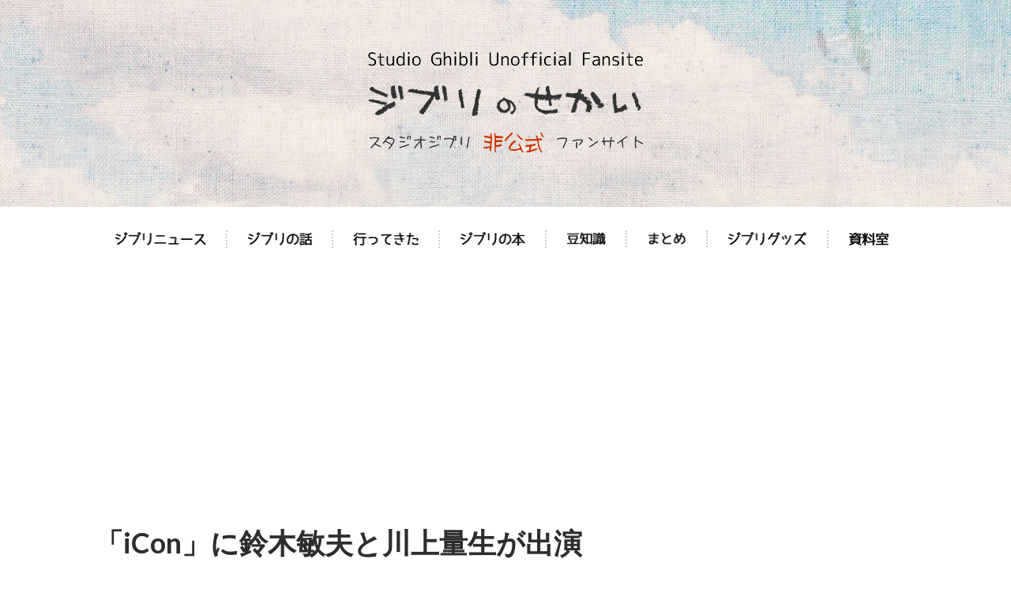

--- FILE ---
content_type: text/html; charset=UTF-8
request_url: https://ghibli.jpn.org/news/icon/
body_size: 39342
content:
<!DOCTYPE html>

<html lang="ja">
	<head>
		

<!-- Google Analytics -->
<script type="text/javascript">
  var _gaq = _gaq || [];
  _gaq.push(['_setAccount', 'UA-25918934-1']);
  _gaq.push(['_trackPageview']);

  (function() {
    var ga = document.createElement('script'); ga.type = 'text/javascript'; ga.async = true;
    ga.src = ('https:' == document.location.protocol ? 'https://ssl' : 'http://www') + '.google-analytics.com/ga.js';
    var s = document.getElementsByTagName('script')[0]; s.parentNode.insertBefore(ga, s);
  })();
</script>



		<meta charset="UTF-8">
		<meta name="viewport" content="width=device-width, initial-scale=1.0, maximum-scale=1.0, user-scalable=no" >
			
<script src="https://code.jquery.com/jquery-1.11.0.min.js"></script>
<script src="https://code.jquery.com/jquery-migrate-1.2.1.min.js"></script>
															
		<title>「iCon」に鈴木敏夫と川上量生が出演 | スタジオジブリ 非公式ファンサイト【ジブリのせかい】 宮崎駿・高畑勲の最新情報</title>
				
				 
		<link rel="alternate" type="application/rss+xml" title="スタジオジブリ 非公式ファンサイト【ジブリのせかい】 宮崎駿・高畑勲の最新情報 &raquo; フィード" href="https://ghibli.jpn.org/feed/" />
<link rel="alternate" type="application/rss+xml" title="スタジオジブリ 非公式ファンサイト【ジブリのせかい】 宮崎駿・高畑勲の最新情報 &raquo; コメントフィード" href="https://ghibli.jpn.org/comments/feed/" />
<link rel="alternate" type="application/rss+xml" title="スタジオジブリ 非公式ファンサイト【ジブリのせかい】 宮崎駿・高畑勲の最新情報 &raquo; 「iCon」に鈴木敏夫と川上量生が出演 のコメントのフィード" href="https://ghibli.jpn.org/news/icon/feed/" />
<link rel='stylesheet' id='contact-form-7-css'  href='https://ghibli.jpn.org/wp-content/plugins/contact-form-7/includes/css/styles.css?ver=4.0.3' type='text/css' media='all' />
<link rel='stylesheet' id='hemingway_googleFonts-css'  href='//fonts.googleapis.com/css?family=Lato%3A400%2C700%2C400italic%2C700italic%7CRaleway%3A700%2C400&#038;ver=3.9.40' type='text/css' media='all' />
<link rel='stylesheet' id='hemingway_style-css'  href='https://ghibli.jpn.org/wp-content/themes/ghibli_v2/style.css?ver=3.9.40' type='text/css' media='all' />
<script>if (document.location.protocol != "https:") {document.location = document.URL.replace(/^http:/i, "https:");}</script><script type='text/javascript' src='https://ghibli.jpn.org/wp-includes/js/jquery/jquery.js?ver=1.11.0'></script>
<script type='text/javascript' src='https://ghibli.jpn.org/wp-includes/js/jquery/jquery-migrate.min.js?ver=1.2.1'></script>
<link rel="EditURI" type="application/rsd+xml" title="RSD" href="https://ghibli.jpn.org/xmlrpc.php?rsd" />
<link rel="wlwmanifest" type="application/wlwmanifest+xml" href="https://ghibli.jpn.org/wp-includes/wlwmanifest.xml" /> 
<link rel='prev' title='宮崎駿の新作は「現代日本の状況を予測したリアルな作品」' href='https://ghibli.jpn.org/news/hollywood_ch/' />
<link rel='next' title='鈴木敏夫× 杉田成道 次郎長特別対談！ ニコニコ生放送で放送' href='https://ghibli.jpn.org/news/talk/' />
<meta name="generator" content="WordPress 3.9.40" />
<link rel='canonical' href='https://ghibli.jpn.org/news/icon/' />
<link rel='shortlink' href='https://ghibli.jpn.org/?p=1847' />
      
	      <!--Customizer CSS--> 
	      
	      <style type="text/css">
	           .blog-title a:hover { color:#109ceb; }	           .blog-menu a:hover { color:#109ceb; }	           .blog-search #searchsubmit { background-color:#109ceb; }	           .blog-search #searchsubmit { border-color:#109ceb; }	           .blog-search #searchsubmit:hover { background-color:#109ceb; }	           .blog-search #searchsubmit:hover { border-color:#109ceb; }	           .featured-media .sticky-post { background-color:#109ceb; }	           .post-title a:hover { color:#109ceb; }	           .post-meta a:hover { color:#109ceb; }	           .post-content a { color:#109ceb; }	           .post-content a:hover { color:#109ceb; }	           .blog .format-quote blockquote cite a:hover { color:#109ceb; }	           .post-content a.more-link:hover { background-color:#109ceb; }	           .content .button:hover { background-color:#109ceb; }	           .post-content .searchform #searchsubmit { background:#109ceb; }	           .post-content .searchform #searchsubmit { border-color:#109ceb; }	           .post-content .searchform #searchsubmit:hover { background:#109ceb; }	           .post-content .searchform #searchsubmit:hover { border-color:#109ceb; }	           .post-categories a { color:#109ceb; }	           .post-categories a:hover { color:#109ceb; }	           .post-tags a:hover { background:#109ceb; }	           .post-tags a:hover:after { border-right-color:#109ceb; }	           .post-nav a:hover { color:#109ceb; }	           .archive-nav a:hover { color:#109ceb; }	           .logged-in-as a { color:#109ceb; }	           .logged-in-as a:hover { color:#109ceb; }	           .content #respond input[type="submit"]:hover { background-color:#109ceb; }	           .comment-meta-content cite a:hover { color:#109ceb; }	           .comment-meta-content p a:hover { color:#109ceb; }	           .comment-actions a:hover { color:#109ceb; }	           #cancel-comment-reply-link { color:#109ceb; }	           #cancel-comment-reply-link:hover { color:#109ceb; }	           .comment-nav-below a:hover { color:#109ceb; }	           .widget-title a { color:#109ceb; }	           .widget-title a:hover { color:#109ceb; }	           .widget_text a { color:#109ceb; }	           .widget_text a:hover { color:#109ceb; }	           .widget_rss a { color:#109ceb; }	           .widget_rss a:hover { color:#109ceb; }	           .widget_archive a { color:#109ceb; }	           .widget_archive a:hover { color:#109ceb; }	           .widget_meta a { color:#109ceb; }	           .widget_meta a:hover { color:#109ceb; }	           .widget_recent_comments a { color:#109ceb; }	           .widget_recent_comments a:hover { color:#109ceb; }	           .widget_pages a { color:#109ceb; }	           .widget_pages a:hover { color:#109ceb; }	           .widget_links a { color:#109ceb; }	           .widget_links a:hover { color:#109ceb; }	           .widget_recent_entries a { color:#109ceb; }	           .widget_recent_entries a:hover { color:#109ceb; }	           .widget_categories a { color:#109ceb; }	           .widget_categories a:hover { color:#109ceb; }	           .widget_search #searchsubmit { background:#109ceb; }	           .widget_search #searchsubmit { border-color:#109ceb; }	           .widget_search #searchsubmit:hover { background:#109ceb; }	           .widget_search #searchsubmit:hover { border-color:#109ceb; }	           #wp-calendar a { color:#109ceb; }	           #wp-calendar a:hover { color:#109ceb; }	           #wp-calendar tfoot a:hover { color:#109ceb; }	           .dribbble-shot:hover { background:#109ceb; }	           .widgetmore a { color:#109ceb; }	           .widgetmore a:hover { color:#109ceb; }	           .flickr_badge_image a:hover img { background:#109ceb; }	           .sidebar .tagcloud a:hover { background:#109ceb; }	           .footer .tagcloud a:hover { background:#109ceb; }	           .credits a:hover { color:#109ceb; }	      </style> 
	      
	      <!--/Customizer CSS-->
	      
      	


<script>
$(function(){
  $("#toggle").click(function(){
    $("#menu").slideToggle();
    return false;
  });
  $(window).resize(function(){
    var win = $(window).width();
    var p = 768;
    if(win > p){
      $("#menu").show();
    } else {
      $("#menu").hide();
    }
  });
});
</script>


<link href="//netdna.bootstrapcdn.com/font-awesome/4.0.3/css/font-awesome.css" rel="stylesheet">

	</head>
	
	<body data-rsssl=1 onContextmenu="return false" class="single single-post postid-1847 single-format-standard">




<div id="fb-root"></div>
<script>(function(d, s, id) {
  var js, fjs = d.getElementsByTagName(s)[0];
  if (d.getElementById(id)) return;
  js = d.createElement(s); js.id = id;
  js.src = "//connect.facebook.net/ja_JP/sdk.js#xfbml=1&version=v2.3";
  fjs.parentNode.insertBefore(js, fjs);
}(document, 'script', 'facebook-jssdk'));</script>



	
		<div class="big-wrapper">
	
			<div class="header-cover section bg-dark-light no-padding">
		
				<div class="header section" style="background-image: url(https://ghibli.jpn.org/wp-content/uploads/header_1.jpg);">
							
					








					<div class="header-inner section-inner">
					
						
					
							<div class="blog-info">
							
								
								<h1 class="blog-title">
						<a href="/"><img src="/wp-content/themes/ghibli_v2/images/logo3.png" width="350" height="130" alt=""></a>
								</h1>
						


							
							</div> <!-- /blog-info -->
							
															
					</div> <!-- /header-inner -->
















								
				</div> <!-- /header -->
			
			</div> <!-- /bg-dark -->
			
 <!-- /navigation -->






<div class="mainnavi">
            
<div id="toggle"><a href="#">MENU</a></div>
  <ul id="menu" class="">
    <li class="bt_news"><a href="/category/news/"><img src="/wp-content/themes/ghibli_v2/images/button_news_1.png" width="120" height="20" alt=""></a></li>
    <li class="bt_report"><a href="/category/report/"><img src="/wp-content/themes/ghibli_v2/images/button_report_1.png" width="86" height="20" alt=""></a></li>
    <li class="bt_went"><a href="/category/went/"><img src="/wp-content/themes/ghibli_v2/images/button_went_1.png" width="87" height="20" alt=""></a></li>
    <li class="bt_book"><a href="/category/books/"><img src="/wp-content/themes/ghibli_v2/images/button_book_1.png" width="87" height="20" alt=""></a></li>
    <li class="bt_trivia"><a href="/category/trivia/"><img src="/wp-content/themes/ghibli_v2/images/button_trivia_1.png" width="54" height="20" alt=""></a></li>
    <li class="bt_matome"><a href="/category/matome/"><img src="/wp-content/themes/ghibli_v2/images/button_matome_1.png" width="54" height="20" alt=""></a></li>
    <li class="bt_goods"><a href="/category/item/"><img src="/wp-content/themes/ghibli_v2/images/button_goods_1.png" width="105" height="20" alt=""></a></li>
    <li class="bt_source"><a href="/museum/"><img src="/wp-content/themes/ghibli_v2/images/button_source_1.png" width="54" height="20" alt=""></a></li>
  </ul>
</div>


            
            </div>




</div>
<div class="wrapper section-inner">

	<div class="content left">
												        



<div>
<script async src="//pagead2.googlesyndication.com/pagead/js/adsbygoogle.js"></script>
<!-- レスポンシブ -->
<ins class="adsbygoogle"
     style="display:block"
     data-ad-client="ca-pub-9680300426164263"
     data-ad-slot="5716425118"
     data-ad-format="auto"></ins>
<script>
(adsbygoogle = window.adsbygoogle || []).push({});
</script>
</div>
<br>

				
			<div class="posts">
		
				<div id="post-1847" class="post-1847 post type-post status-publish format-standard hentry category-news tag-tv tag-kawakami-nobuo tag-suzuki-toshio">
	
					<div class="post-header">

												
												






					    <h2 class="post-title"><a href="https://ghibli.jpn.org/news/icon/" rel="bookmark" title="「iCon」に鈴木敏夫と川上量生が出演">「iCon」に鈴木敏夫と川上量生が出演</a></h2>
					    
					    <div class="post-meta">
						
							<span class="post-date"><a href="https://ghibli.jpn.org/news/icon/" title="「iCon」に鈴木敏夫と川上量生が出演">2011年11月28日</a></span>
							
						






							
																				
						</div>












					</div> <!-- /post-header -->
														                                    	    
					<div class="post-content">
						    		            			            	                                                                                            
						<p><img src="[data-uri]" data-src="https://ghibli.jpn.org/wp-content/uploads/2011/11/ntv_icon.jpg" alt="" title="日本テレビ系列「iCon」" width="110" height="110" class="alignleft size-full wp-image-1848" /><noscript><img src="https://ghibli.jpn.org/wp-content/uploads/2011/11/ntv_icon.jpg" alt="" title="日本テレビ系列「iCon」" width="110" height="110" class="alignleft size-full wp-image-1848" /></noscript>11月28日（月）25時29分放送の、日本テレビ系「iCon」に鈴木敏夫プロデューサーと川上量生さんが出演します。</p>
<p>スタジオジブリの鈴木プロデューサー、「ニコ動」でおなじみドワンゴ・川上会長が登場!ジブリとデジタル、更にインターネットがもたらすコンテンツ産業の未来を語る!</p>
<p>　</p>
<h2>番組内容</h2>
<p>「iCon」はデジタル業界の注目デバイス、ツール、クリエイター、企業など最新トピックスを発信！<br />
1年前、ニコ動でおなじみのドワンゴ・川上会長がスタジオジブリの鈴木プロデューサーに突如弟子入り。現在も鈴木氏の下で見習いとして修行中。IT業界の第一線で活躍していた川上氏は今、何を掴み、考え、成し遂げようとしているのか?更にジブリを含めた映像コンテンツメイカーの未来に迫るトークが繰り広げられる。</p>
<p>　</p>
<h2>放送</h2>
<p>2011年11月28日（月）放送[日本テレビ系]　深夜25:29～25:59</p>
<ul>
<li><a href="http://www.ntv.co.jp/icon/" target="_blank">iCon 公式サイト</a></li>
<li><a href="http://www.facebook.com/iConNTV" target="_blank">iCon Facebookファンページ</a></li>
<li><a href="http://oauth.twitter.com/#!/iConNTV" target="_blank">iCon Twitterアカウント</a></li>
</ul>
								













													

<br>




			</div> <!-- /post-content -->


<!-- Rakuten Widget FROM HERE --><script type="text/javascript">rakuten_design="slide";rakuten_affiliateId="0edddb5e.ae801261.0edddb5f.11038626";rakuten_items="ctsmatch";rakuten_genreId=0;rakuten_size="600x200";rakuten_target="_blank";rakuten_theme="gray";rakuten_border="off";rakuten_auto_mode="off";rakuten_genre_title="off";rakuten_recommend="on";</script><script type="text/javascript" src="https://xml.affiliate.rakuten.co.jp/widget/js/rakuten_widget.js"></script><!-- Rakuten Widget TO HERE -->


					<div class="clear"></div>
					
					<div class="post-meta-bottom">
																		

												
						<div class="post-nav">
													
														
								<a class="post-nav-older" title="Previous post: 宮崎駿の新作は「現代日本の状況を予測したリアルな作品」" href="https://ghibli.jpn.org/news/hollywood_ch/">
								
								<h5>≪前の記事へ</h5>																
								宮崎駿の新作は「現代日本の状況を予測したリアルな作品」								
								</a>
						
														
															
								<a class="post-nav-newer" title="Next post: 鈴木敏夫× 杉田成道 次郎長特別対談！ ニコニコ生放送で放送" href="https://ghibli.jpn.org/news/talk/">
								
								<h5>次の記事へ≫</h5>							
								鈴木敏夫× 杉田成道 次郎長特別対談！ ニコニコ生放送で放送								
								</a>
						
																	
				
							<div class="clear"></div>
						

						</div> <!-- /post-nav -->
						






		



			
					</div> <!-- /post-meta-bottom -->
					



<!-- ↓↓↓Multiplex 広告↓↓↓ -->
<script async src="https://pagead2.googlesyndication.com/pagead/js/adsbygoogle.js?client=ca-pub-9680300426164263"
     crossorigin="anonymous"></script>
<ins class="adsbygoogle"
     style="display:block"
     data-ad-format="autorelaxed"
     data-ad-client="ca-pub-9680300426164263"
     data-ad-slot="1010750914"></ins>
<script>
     (adsbygoogle = window.adsbygoogle || []).push({});
</script>
<!-- ↑↑↑Multiplex 広告↑↑↑ -->





							






	
				                       
			   	    
		
			</div> <!-- /post -->
			
		</div> <!-- /posts -->
	
	</div> <!-- /content -->
	
			


	<div class="sidebar right" role="complementary">
	








<div>
<script async src="//pagead2.googlesyndication.com/pagead/js/adsbygoogle.js"></script>
<!-- サイドラージ -->
<ins class="adsbygoogle"
     style="display:inline-block;width:300px;height:600px"
     data-ad-client="ca-pub-9680300426164263"
     data-ad-slot="7775967117"></ins>
<script>
(adsbygoogle = window.adsbygoogle || []).push({});
</script>
</div>









		<div id="search" class="widget widget_search">
		
			<div class="widget-content">
			
	            <form method="get" class="searchform" action="https://ghibli.jpn.org/">
	<input type="search" value="" placeholder="例）宮崎駿" name="s" id="s" /> 
	<input type="submit" id="searchsubmit" value="検索">
</form>	            
			</div>
			
	    </div> <!-- /widget_search -->
	    
<a href="http://www.ghibli.jp/" target="_blank"><img src="/wp-content/themes/ghibli_v2/images/side_ghiblink.png" width="300" height="120" alt=""></a>
<br><br>



<div id="side-navi-box">
<div class="side-navi1">
<a href="/news/miyasan-retire/"><p class="hidden">宮崎駿監督引退会見</p></a>
</div>

<div class="side-navi2">
<a href="/box-office/"><p class="hidden">スタジオジブリの興行収入</p></a>
</div>

<div class="side-navi3">
<a href="/report/tview/"><p class="hidden">ジブリ作品 TV視聴率</p></a>
</div>
</div>




<script async src="//pagead2.googlesyndication.com/pagead/js/adsbygoogle.js"></script>
<!-- 300×250 bottom -->
<ins class="adsbygoogle"
     style="display:inline-block;width:300px;height:250px"
     data-ad-client="ca-pub-9680300426164263"
     data-ad-slot="5655198710"></ins>
<script>
(adsbygoogle = window.adsbygoogle || []).push({});
</script>
<br>







	    <div class="widget widget_recent_entries">
	    
	        <div class="widget-content">
	        
	            <h3 class="widget-title">最新記事</h3>
	            
	            <ul>
					<li><a href="https://ghibli.jpn.org/news/marco-2/" title="放送50周年記念『母をたずねて三千里』上映&amp;トークショー開催！" >放送50周年記念『母をたずねて三千里』上映&トークショー開催！</a> </li> <li><a href="https://ghibli.jpn.org/news/kondo-yoshifumi-5/" title="近藤喜文監督の幼少期の資料を展示する「少年時代の近藤喜文展」開催" >近藤喜文監督の幼少期の資料を展示する「少年時代の近藤喜文展」開催</a> </li> <li><a href="https://ghibli.jpn.org/news/pandakopanda-26/" title="「パンダコパンダ展」が栃木で開催！" >「パンダコパンダ展」が栃木で開催！</a> </li> <li><a href="https://ghibli.jpn.org/news/ghibli-park-132/" title="「二十歳の集い」参加者をジブリパークに招待" >「二十歳の集い」参加者をジブリパークに招待</a> </li> <li><a href="https://ghibli.jpn.org/news/spirited-away-stage-35/" title="舞台『千と千尋の神隠し』韓国でスタンディングオベーション" >舞台『千と千尋の神隠し』韓国でスタンディングオベーション</a> </li> 				</ul>
				
			</div>
			
			<div class="clear"></div>
			
		</div> <!-- /widget_recent_entries -->
		
	
<div id="side-navi-box">
<div class="side-navi4">
<a href="/about/"><p class="hidden">このサイトについて</p></a>
</div>

<div class="side-navi5">
<a href="/contact/"><p class="hidden">お問い合わせ</p></a>
</div>
</div>









<!-- Rakuten Widget FROM HERE --><script type="text/javascript">rakuten_design="slide";rakuten_affiliateId="0edddb5e.ae801261.0edddb5f.11038626";rakuten_items="ctsmatch";rakuten_genreId=0;rakuten_size="300x250";rakuten_target="_blank";rakuten_theme="gray";rakuten_border="off";rakuten_auto_mode="off";rakuten_genre_title="off";rakuten_recommend="on";</script><script type="text/javascript" src="https://xml.affiliate.rakuten.co.jp/widget/js/rakuten_widget.js"></script><!-- Rakuten Widget TO HERE -->

<br><br>








								
	</div> <!-- /sidebar -->

	
	<div class="clear"></div>
	
</div> <!-- /wrapper -->
		
	
<div class="footer section large-padding bg-dark">
		
		<div class="footer-inner section-inner">
		
						
				<div class="column column-1 left">
				
					<div class="widgets">
			
						<div class="widget widget_search"><div class="widget-content"><form method="get" class="searchform" action="https://ghibli.jpn.org/">
	<input type="search" value="" placeholder="例）宮崎駿" name="s" id="s" /> 
	<input type="submit" id="searchsubmit" value="検索">
</form></div><div class="clear"></div></div><div class="widget widget_text"><div class="widget-content"><h3 class="widget-title">SNS</h3>			<div class="textwidget"><p><a href="https://www.youtube.com/channel/UCRlti9iY6-U1YTRqMzkZQrg" target="_blank">You Tube</a><br />
<a href="https://www.instagram.com/world_ghibli/" target="_blank">Instagram</a><br />
<a href="https://twitter.com/ghibli_world" target="_blank">Twitter</a></p>
</div>
		</div><div class="clear"></div></div>											
					</div>
					
				</div>
				
			 <!-- /footer-a -->
				
						
				<div class="column column-2 left">
				
					<div class="widgets">
			
								<div class="widget widget_recent_entries"><div class="widget-content">		<h3 class="widget-title">最新記事</h3>		<ul>
					<li>
				<a href="https://ghibli.jpn.org/news/marco-2/">放送50周年記念『母をたずねて三千里』上映&#038;トークショー開催！</a>
						</li>
					<li>
				<a href="https://ghibli.jpn.org/news/kondo-yoshifumi-5/">近藤喜文監督の幼少期の資料を展示する「少年時代の近藤喜文展」開催</a>
						</li>
					<li>
				<a href="https://ghibli.jpn.org/news/pandakopanda-26/">「パンダコパンダ展」が栃木で開催！</a>
						</li>
					<li>
				<a href="https://ghibli.jpn.org/news/ghibli-park-132/">「二十歳の集い」参加者をジブリパークに招待</a>
						</li>
					<li>
				<a href="https://ghibli.jpn.org/news/spirited-away-stage-35/">舞台『千と千尋の神隠し』韓国でスタンディングオベーション</a>
						</li>
					<li>
				<a href="https://ghibli.jpn.org/news/neppu-53/">『熱風』2026年1月号が配布開始！</a>
						</li>
					<li>
				<a href="https://ghibli.jpn.org/report/kaguya-16/">『かぐや姫の物語』宮﨑駿監督の感想</a>
						</li>
					<li>
				<a href="https://ghibli.jpn.org/report/ujiie/">高畑勲最後の作品『かぐや姫の物語』がつくられることになった理由</a>
						</li>
					<li>
				<a href="https://ghibli.jpn.org/item/pandakopanda-goods-7/">『パンダコパンダ 雨ふりサーカスの巻』新作グッズが発売！</a>
						</li>
					<li>
				<a href="https://ghibli.jpn.org/news/ghibli-park-131/">「また、会えたね！ジブリパーク」スペシャルが1月11日に放送！</a>
						</li>
				</ul>
		</div><div class="clear"></div></div>											
					</div> <!-- /widgets -->
					
				</div>
				
			 <!-- /footer-b -->
								
						
				<div class="column column-3 left">
			
					<div class="widgets">
			
						<div class="widget widget_archive"><div class="widget-content"><h3 class="widget-title">アーカイブ</h3>		<select name="archive-dropdown" onchange='document.location.href=this.options[this.selectedIndex].value;'>
			<option value="">月を選択</option>

				<option value='https://ghibli.jpn.org/2026/01/'> 2026年1月 </option>
	<option value='https://ghibli.jpn.org/2025/12/'> 2025年12月 </option>
	<option value='https://ghibli.jpn.org/2025/11/'> 2025年11月 </option>
	<option value='https://ghibli.jpn.org/2025/10/'> 2025年10月 </option>
	<option value='https://ghibli.jpn.org/2025/09/'> 2025年9月 </option>
	<option value='https://ghibli.jpn.org/2025/08/'> 2025年8月 </option>
	<option value='https://ghibli.jpn.org/2025/07/'> 2025年7月 </option>
	<option value='https://ghibli.jpn.org/2025/06/'> 2025年6月 </option>
	<option value='https://ghibli.jpn.org/2025/05/'> 2025年5月 </option>
	<option value='https://ghibli.jpn.org/2025/04/'> 2025年4月 </option>
	<option value='https://ghibli.jpn.org/2025/03/'> 2025年3月 </option>
	<option value='https://ghibli.jpn.org/2025/02/'> 2025年2月 </option>
	<option value='https://ghibli.jpn.org/2025/01/'> 2025年1月 </option>
	<option value='https://ghibli.jpn.org/2024/12/'> 2024年12月 </option>
	<option value='https://ghibli.jpn.org/2024/11/'> 2024年11月 </option>
	<option value='https://ghibli.jpn.org/2024/10/'> 2024年10月 </option>
	<option value='https://ghibli.jpn.org/2024/09/'> 2024年9月 </option>
	<option value='https://ghibli.jpn.org/2024/08/'> 2024年8月 </option>
	<option value='https://ghibli.jpn.org/2024/07/'> 2024年7月 </option>
	<option value='https://ghibli.jpn.org/2024/06/'> 2024年6月 </option>
	<option value='https://ghibli.jpn.org/2024/05/'> 2024年5月 </option>
	<option value='https://ghibli.jpn.org/2024/04/'> 2024年4月 </option>
	<option value='https://ghibli.jpn.org/2024/03/'> 2024年3月 </option>
	<option value='https://ghibli.jpn.org/2024/02/'> 2024年2月 </option>
	<option value='https://ghibli.jpn.org/2024/01/'> 2024年1月 </option>
	<option value='https://ghibli.jpn.org/2023/12/'> 2023年12月 </option>
	<option value='https://ghibli.jpn.org/2023/11/'> 2023年11月 </option>
	<option value='https://ghibli.jpn.org/2023/10/'> 2023年10月 </option>
	<option value='https://ghibli.jpn.org/2023/09/'> 2023年9月 </option>
	<option value='https://ghibli.jpn.org/2023/08/'> 2023年8月 </option>
	<option value='https://ghibli.jpn.org/2023/07/'> 2023年7月 </option>
	<option value='https://ghibli.jpn.org/2023/06/'> 2023年6月 </option>
	<option value='https://ghibli.jpn.org/2023/05/'> 2023年5月 </option>
	<option value='https://ghibli.jpn.org/2023/04/'> 2023年4月 </option>
	<option value='https://ghibli.jpn.org/2023/03/'> 2023年3月 </option>
	<option value='https://ghibli.jpn.org/2023/02/'> 2023年2月 </option>
	<option value='https://ghibli.jpn.org/2023/01/'> 2023年1月 </option>
	<option value='https://ghibli.jpn.org/2022/12/'> 2022年12月 </option>
	<option value='https://ghibli.jpn.org/2022/11/'> 2022年11月 </option>
	<option value='https://ghibli.jpn.org/2022/10/'> 2022年10月 </option>
	<option value='https://ghibli.jpn.org/2022/09/'> 2022年9月 </option>
	<option value='https://ghibli.jpn.org/2022/08/'> 2022年8月 </option>
	<option value='https://ghibli.jpn.org/2022/07/'> 2022年7月 </option>
	<option value='https://ghibli.jpn.org/2022/06/'> 2022年6月 </option>
	<option value='https://ghibli.jpn.org/2022/05/'> 2022年5月 </option>
	<option value='https://ghibli.jpn.org/2022/04/'> 2022年4月 </option>
	<option value='https://ghibli.jpn.org/2022/03/'> 2022年3月 </option>
	<option value='https://ghibli.jpn.org/2022/02/'> 2022年2月 </option>
	<option value='https://ghibli.jpn.org/2022/01/'> 2022年1月 </option>
	<option value='https://ghibli.jpn.org/2021/12/'> 2021年12月 </option>
	<option value='https://ghibli.jpn.org/2021/11/'> 2021年11月 </option>
	<option value='https://ghibli.jpn.org/2021/10/'> 2021年10月 </option>
	<option value='https://ghibli.jpn.org/2021/09/'> 2021年9月 </option>
	<option value='https://ghibli.jpn.org/2021/08/'> 2021年8月 </option>
	<option value='https://ghibli.jpn.org/2021/07/'> 2021年7月 </option>
	<option value='https://ghibli.jpn.org/2021/06/'> 2021年6月 </option>
	<option value='https://ghibli.jpn.org/2021/05/'> 2021年5月 </option>
	<option value='https://ghibli.jpn.org/2021/04/'> 2021年4月 </option>
	<option value='https://ghibli.jpn.org/2021/03/'> 2021年3月 </option>
	<option value='https://ghibli.jpn.org/2021/02/'> 2021年2月 </option>
	<option value='https://ghibli.jpn.org/2021/01/'> 2021年1月 </option>
	<option value='https://ghibli.jpn.org/2020/12/'> 2020年12月 </option>
	<option value='https://ghibli.jpn.org/2020/11/'> 2020年11月 </option>
	<option value='https://ghibli.jpn.org/2020/10/'> 2020年10月 </option>
	<option value='https://ghibli.jpn.org/2020/09/'> 2020年9月 </option>
	<option value='https://ghibli.jpn.org/2020/08/'> 2020年8月 </option>
	<option value='https://ghibli.jpn.org/2020/07/'> 2020年7月 </option>
	<option value='https://ghibli.jpn.org/2020/06/'> 2020年6月 </option>
	<option value='https://ghibli.jpn.org/2020/05/'> 2020年5月 </option>
	<option value='https://ghibli.jpn.org/2020/04/'> 2020年4月 </option>
	<option value='https://ghibli.jpn.org/2020/03/'> 2020年3月 </option>
	<option value='https://ghibli.jpn.org/2020/02/'> 2020年2月 </option>
	<option value='https://ghibli.jpn.org/2020/01/'> 2020年1月 </option>
	<option value='https://ghibli.jpn.org/2019/12/'> 2019年12月 </option>
	<option value='https://ghibli.jpn.org/2019/11/'> 2019年11月 </option>
	<option value='https://ghibli.jpn.org/2019/10/'> 2019年10月 </option>
	<option value='https://ghibli.jpn.org/2019/09/'> 2019年9月 </option>
	<option value='https://ghibli.jpn.org/2019/08/'> 2019年8月 </option>
	<option value='https://ghibli.jpn.org/2019/07/'> 2019年7月 </option>
	<option value='https://ghibli.jpn.org/2019/06/'> 2019年6月 </option>
	<option value='https://ghibli.jpn.org/2019/05/'> 2019年5月 </option>
	<option value='https://ghibli.jpn.org/2019/04/'> 2019年4月 </option>
	<option value='https://ghibli.jpn.org/2019/03/'> 2019年3月 </option>
	<option value='https://ghibli.jpn.org/2019/02/'> 2019年2月 </option>
	<option value='https://ghibli.jpn.org/2019/01/'> 2019年1月 </option>
	<option value='https://ghibli.jpn.org/2018/12/'> 2018年12月 </option>
	<option value='https://ghibli.jpn.org/2018/11/'> 2018年11月 </option>
	<option value='https://ghibli.jpn.org/2018/10/'> 2018年10月 </option>
	<option value='https://ghibli.jpn.org/2018/09/'> 2018年9月 </option>
	<option value='https://ghibli.jpn.org/2018/08/'> 2018年8月 </option>
	<option value='https://ghibli.jpn.org/2018/07/'> 2018年7月 </option>
	<option value='https://ghibli.jpn.org/2018/06/'> 2018年6月 </option>
	<option value='https://ghibli.jpn.org/2018/05/'> 2018年5月 </option>
	<option value='https://ghibli.jpn.org/2018/04/'> 2018年4月 </option>
	<option value='https://ghibli.jpn.org/2018/03/'> 2018年3月 </option>
	<option value='https://ghibli.jpn.org/2018/02/'> 2018年2月 </option>
	<option value='https://ghibli.jpn.org/2018/01/'> 2018年1月 </option>
	<option value='https://ghibli.jpn.org/2017/12/'> 2017年12月 </option>
	<option value='https://ghibli.jpn.org/2017/11/'> 2017年11月 </option>
	<option value='https://ghibli.jpn.org/2017/10/'> 2017年10月 </option>
	<option value='https://ghibli.jpn.org/2017/09/'> 2017年9月 </option>
	<option value='https://ghibli.jpn.org/2017/08/'> 2017年8月 </option>
	<option value='https://ghibli.jpn.org/2017/07/'> 2017年7月 </option>
	<option value='https://ghibli.jpn.org/2017/06/'> 2017年6月 </option>
	<option value='https://ghibli.jpn.org/2017/05/'> 2017年5月 </option>
	<option value='https://ghibli.jpn.org/2017/04/'> 2017年4月 </option>
	<option value='https://ghibli.jpn.org/2017/03/'> 2017年3月 </option>
	<option value='https://ghibli.jpn.org/2017/02/'> 2017年2月 </option>
	<option value='https://ghibli.jpn.org/2017/01/'> 2017年1月 </option>
	<option value='https://ghibli.jpn.org/2016/12/'> 2016年12月 </option>
	<option value='https://ghibli.jpn.org/2016/11/'> 2016年11月 </option>
	<option value='https://ghibli.jpn.org/2016/10/'> 2016年10月 </option>
	<option value='https://ghibli.jpn.org/2016/09/'> 2016年9月 </option>
	<option value='https://ghibli.jpn.org/2016/08/'> 2016年8月 </option>
	<option value='https://ghibli.jpn.org/2016/07/'> 2016年7月 </option>
	<option value='https://ghibli.jpn.org/2016/06/'> 2016年6月 </option>
	<option value='https://ghibli.jpn.org/2016/05/'> 2016年5月 </option>
	<option value='https://ghibli.jpn.org/2016/04/'> 2016年4月 </option>
	<option value='https://ghibli.jpn.org/2016/03/'> 2016年3月 </option>
	<option value='https://ghibli.jpn.org/2016/02/'> 2016年2月 </option>
	<option value='https://ghibli.jpn.org/2016/01/'> 2016年1月 </option>
	<option value='https://ghibli.jpn.org/2015/12/'> 2015年12月 </option>
	<option value='https://ghibli.jpn.org/2015/11/'> 2015年11月 </option>
	<option value='https://ghibli.jpn.org/2015/10/'> 2015年10月 </option>
	<option value='https://ghibli.jpn.org/2015/09/'> 2015年9月 </option>
	<option value='https://ghibli.jpn.org/2015/08/'> 2015年8月 </option>
	<option value='https://ghibli.jpn.org/2015/07/'> 2015年7月 </option>
	<option value='https://ghibli.jpn.org/2015/06/'> 2015年6月 </option>
	<option value='https://ghibli.jpn.org/2015/05/'> 2015年5月 </option>
	<option value='https://ghibli.jpn.org/2015/04/'> 2015年4月 </option>
	<option value='https://ghibli.jpn.org/2015/03/'> 2015年3月 </option>
	<option value='https://ghibli.jpn.org/2015/02/'> 2015年2月 </option>
	<option value='https://ghibli.jpn.org/2015/01/'> 2015年1月 </option>
	<option value='https://ghibli.jpn.org/2014/12/'> 2014年12月 </option>
	<option value='https://ghibli.jpn.org/2014/11/'> 2014年11月 </option>
	<option value='https://ghibli.jpn.org/2014/10/'> 2014年10月 </option>
	<option value='https://ghibli.jpn.org/2014/09/'> 2014年9月 </option>
	<option value='https://ghibli.jpn.org/2014/08/'> 2014年8月 </option>
	<option value='https://ghibli.jpn.org/2014/07/'> 2014年7月 </option>
	<option value='https://ghibli.jpn.org/2014/06/'> 2014年6月 </option>
	<option value='https://ghibli.jpn.org/2014/05/'> 2014年5月 </option>
	<option value='https://ghibli.jpn.org/2014/04/'> 2014年4月 </option>
	<option value='https://ghibli.jpn.org/2014/03/'> 2014年3月 </option>
	<option value='https://ghibli.jpn.org/2014/02/'> 2014年2月 </option>
	<option value='https://ghibli.jpn.org/2014/01/'> 2014年1月 </option>
	<option value='https://ghibli.jpn.org/2013/12/'> 2013年12月 </option>
	<option value='https://ghibli.jpn.org/2013/11/'> 2013年11月 </option>
	<option value='https://ghibli.jpn.org/2013/10/'> 2013年10月 </option>
	<option value='https://ghibli.jpn.org/2013/09/'> 2013年9月 </option>
	<option value='https://ghibli.jpn.org/2013/08/'> 2013年8月 </option>
	<option value='https://ghibli.jpn.org/2013/07/'> 2013年7月 </option>
	<option value='https://ghibli.jpn.org/2013/06/'> 2013年6月 </option>
	<option value='https://ghibli.jpn.org/2013/05/'> 2013年5月 </option>
	<option value='https://ghibli.jpn.org/2013/04/'> 2013年4月 </option>
	<option value='https://ghibli.jpn.org/2013/03/'> 2013年3月 </option>
	<option value='https://ghibli.jpn.org/2013/02/'> 2013年2月 </option>
	<option value='https://ghibli.jpn.org/2013/01/'> 2013年1月 </option>
	<option value='https://ghibli.jpn.org/2012/12/'> 2012年12月 </option>
	<option value='https://ghibli.jpn.org/2012/11/'> 2012年11月 </option>
	<option value='https://ghibli.jpn.org/2012/05/'> 2012年5月 </option>
	<option value='https://ghibli.jpn.org/2012/03/'> 2012年3月 </option>
	<option value='https://ghibli.jpn.org/2012/02/'> 2012年2月 </option>
	<option value='https://ghibli.jpn.org/2012/01/'> 2012年1月 </option>
	<option value='https://ghibli.jpn.org/2011/12/'> 2011年12月 </option>
	<option value='https://ghibli.jpn.org/2011/11/'> 2011年11月 </option>
	<option value='https://ghibli.jpn.org/2011/10/'> 2011年10月 </option>
	<option value='https://ghibli.jpn.org/2011/09/'> 2011年9月 </option>
	<option value='https://ghibli.jpn.org/2011/08/'> 2011年8月 </option>
	<option value='https://ghibli.jpn.org/2011/07/'> 2011年7月 </option>
	<option value='https://ghibli.jpn.org/2011/01/'> 2011年1月 </option>
	<option value='https://ghibli.jpn.org/2010/12/'> 2010年12月 </option>
	<option value='https://ghibli.jpn.org/2010/11/'> 2010年11月 </option>
	<option value='https://ghibli.jpn.org/2010/10/'> 2010年10月 </option>
	<option value='https://ghibli.jpn.org/2010/09/'> 2010年9月 </option>
	<option value='https://ghibli.jpn.org/2010/08/'> 2010年8月 </option>
	<option value='https://ghibli.jpn.org/2010/07/'> 2010年7月 </option>
	<option value='https://ghibli.jpn.org/2010/02/'> 2010年2月 </option>
	<option value='https://ghibli.jpn.org/2010/01/'> 2010年1月 </option>
		</select>
</div><div class="clear"></div></div>											
					</div> <!-- /widgets -->
					
				</div>
				
			 <!-- /footer-c -->
			
			<div class="clear"></div>
		
		</div> <!-- /footer-inner -->
	
	</div> <!-- /footer -->
	
	<div class="credits section bg-dark no-padding">
	
		<div class="credits-inner section-inner">
	
			<p class="credits-left">
			
				&copy; 2026 <a href="https://ghibli.jpn.org" title="スタジオジブリ 非公式ファンサイト【ジブリのせかい】 宮崎駿・高畑勲の最新情報">スタジオジブリ 非公式ファンサイト【ジブリのせかい】 宮崎駿・高畑勲の最新情報</a>
			
			</p>
			
			<p class="credits-right">
				
				<!--<span>Theme by <a href="http://www.andersnoren.se">Anders Noren</a></span> -->&mdash; <a title="To the top" class="tothetop">Up &uarr;</a>
				
			</p>
			
			<div class="clear"></div>
		
		</div> <!-- /credits-inner -->
		
	</div> <!-- /credits -->

</div> <!-- /big-wrapper -->







<script type='text/javascript' src='https://ghibli.jpn.org/wp-includes/js/comment-reply.min.js?ver=3.9.40'></script>
<script type='text/javascript' src='https://ghibli.jpn.org/wp-content/plugins/contact-form-7/includes/js/jquery.form.min.js?ver=3.51.0-2014.06.20'></script>
<script type='text/javascript'>
/* <![CDATA[ */
var _wpcf7 = {"loaderUrl":"https:\/\/ghibli.jpn.org\/wp-content\/plugins\/contact-form-7\/images\/ajax-loader.gif","sending":"\u9001\u4fe1\u4e2d ...","cached":"1"};
/* ]]> */
</script>
<script type='text/javascript' src='https://ghibli.jpn.org/wp-content/plugins/contact-form-7/includes/js/scripts.js?ver=4.0.3'></script>
<script type='text/javascript' src='https://ghibli.jpn.org/wp-content/plugins/unveil-lazy-load/js/jquery.optimum-lazy-load.min.js?ver=0.3.1'></script>
<script type='text/javascript' src='https://ghibli.jpn.org/wp-content/themes/ghibli_v2/js/global.js?ver=3.9.40'></script>











<script type="text/javascript">
(function(a,b,c,d,e,f,g){
e='//d.nakanohito.jp/ua/uwa.js';
a['UlGlobalObject']=d;a[d]=a[d]||function(){(a[d].q=a[d].q||[]).push(arguments)};
a[d].l=1*new Date();
f=b.createElement(c),g=b.getElementsByTagName(c)[0];
f.async=1;f.src=e;g.parentNode.insertBefore(f,g)
})(window,document,'script','_uao');

_uao('init', '6011010', {oem_id: 1,fpf: true});
_uao('set', 'lg_id', '');
_uao('send', 'pv');
</script>


</body>
</html>

--- FILE ---
content_type: text/html; charset=utf-8
request_url: https://www.google.com/recaptcha/api2/aframe
body_size: 258
content:
<!DOCTYPE HTML><html><head><meta http-equiv="content-type" content="text/html; charset=UTF-8"></head><body><script nonce="FZlS_eCAwCTCWEbyPWsMIA">/** Anti-fraud and anti-abuse applications only. See google.com/recaptcha */ try{var clients={'sodar':'https://pagead2.googlesyndication.com/pagead/sodar?'};window.addEventListener("message",function(a){try{if(a.source===window.parent){var b=JSON.parse(a.data);var c=clients[b['id']];if(c){var d=document.createElement('img');d.src=c+b['params']+'&rc='+(localStorage.getItem("rc::a")?sessionStorage.getItem("rc::b"):"");window.document.body.appendChild(d);sessionStorage.setItem("rc::e",parseInt(sessionStorage.getItem("rc::e")||0)+1);localStorage.setItem("rc::h",'1768601679799');}}}catch(b){}});window.parent.postMessage("_grecaptcha_ready", "*");}catch(b){}</script></body></html>